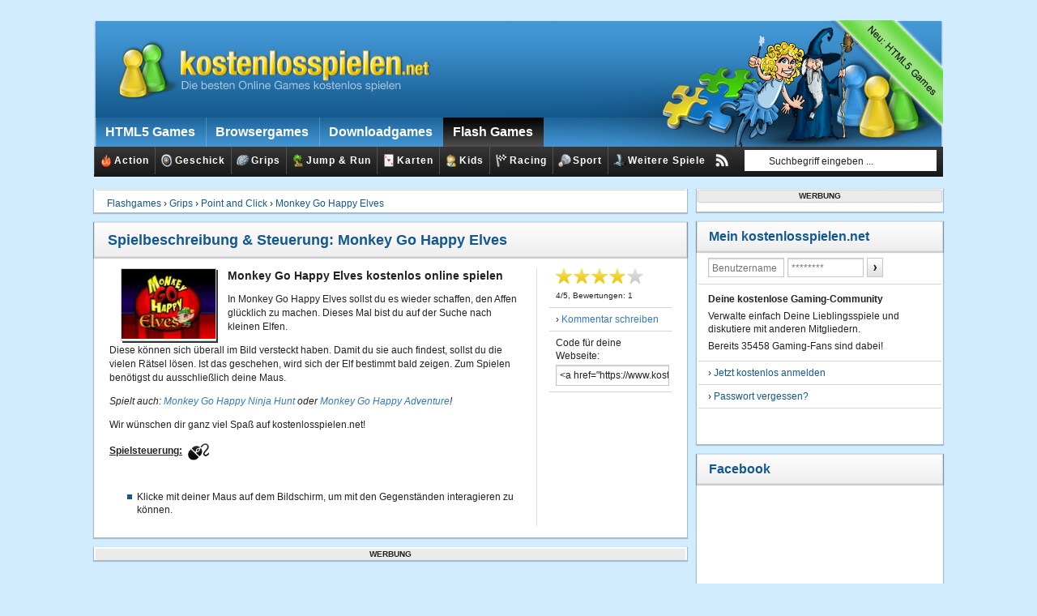

--- FILE ---
content_type: text/css
request_url: https://www.kostenlosspielen.net/css/custom.css
body_size: 5627
content:
body{
	background:#d1ecff !important;
}
ul{
	margin: 0;padding: 0;
}
li{list-style: none;}
.game-box {
    float: left;
    width: 100%;
}

.left-browsergame-main-box .left-browsergame a, .game-box a {
    float: left;
    width: 100%;
    font-size: 12px;
    font-weight: 700;
    line-height: 16px;
    color: #14598e;
    padding: 0;
}

.content-main-box-providerlist-left a {padding:0px !important;}

div#content div#content-main div.content-main-box-728x90 .content-main-box-728x90-info {
    float: left;
    width: 100%;
}
div#content div#content-main div.content-main-box-728x90 .content-main-box-728x90-padding .adsbygoogle {
    float: left;
    width: 100%;
}
.bookmark img {width:20px !important;}
div#content div#content-main div.content-main-box div.content-main-box-flashgame-flv div.content-main-box-flashgame-flv-options{padding: 0}
div#content div#content-main div.content-main-box div.content-main-box-flashgame-flv div.content-main-box-flashgame-flv-container{float: left;width: 100%;overflow: hidden;}
div#content div#content-main div.content-main-box div.content-main-box-flashgame-flv div.content-main-box-flashgame-flv-container div#game {
    width: 100% !important;
}
div#content div#content-main div.content-main-box div.content-main-box-sitemap .sitemap-box, div#content div#content-main div.content-main-box div.content-main-box-sitemap h5, div#content div#content-main div.content-main-box-comment div.content-main-box-comment-list div.content-main-box-comment-list-row, div#content div#content-right div.content-right-box div.content-right-box-list div.content-right-box-list-row {
    float: left;
    width: 100%;
}
div#content div#content-right div.content-right-box div.content-right-box-teaser a.content-right-box-teaser-link, div#content div#content-right div.content-right-box div.content-right-box-teaser, div#content div#content-main div.content-main-box div.content-main-box-providerlist, div#content div#content-main div.content-main-box div.content-main-box-downloadgame, div#content div#content-main div.content-main-box div.content-main-box-flashgame, div#content div#content-main div.content-main-box div.content-main-box-profile, div#content div#content-main div.content-main-box div.content-main-box-provider, div#content div#content-main div.content-main-box div.content-main-box-screenshots, div#content div#content-right div.content-right-box div.content-right-box-rating{background: none; float: left;width: 100%}
.game-box a img, .left-browsergame-main-box .left-browsergame a img {
    position: relative !important;margin: 0 0 4px;border: 1px solid #c5c5c5 !important;width: 100%
}
div#content div#content-right div.content-right-box div.content-right-box-browsergamelist {
   background:none;
    padding: 14px 2px;
    background-color: #fff;
    float: left;
    width: 100%;
    box-shadow: 0 1px 1px 1px rgba(0,0,0, 0.2);
}
div#content div#content-main div.content-main-box div.content-main-box-sitemap .sitemap-box h6 a {
    color: #14598e;
    text-decoration: none;
}

div#content div#content-main div.content-main-box div.content-main-box-sitemap .sitemap-box h6 {
    font-size: 12px;
    line-height: 16px;
    font-weight: 700;
    color: #222;
    margin: 0;
    padding: 0;
}
.content-right-box.new-row ul.new-space li.col-lg-6, .left-browsergame-main-box ul li {
    padding-left: 11px;
    padding-right: 11px;
    border-right: 1px solid #ddd;
}
.content-right-box.new-row ul.new-space li.col-lg-6:last-child, .content-right-box.new-row ul.new-space li.col-lg-6:nth-child(2), .left-browsergame-main-box ul li:last-child{border-right: 0}
.content-right-box.new-row .new-space .normal {
    border-top: 1px solid #ddd;
    float: left;
    width: 100%;
    margin-top: 12px;
    padding-top: 12px;
}
div#content div span.rating-5{float: left;width: 100%}
div#content div#content-right div.content-right-box div.content-right-box-title, div#content div#content-right div.content-right-box h6.content-right-box-title {
    background:none;float: left;width: 100%;
    line-height: 32px;
    font-size: 16px;
    font-weight: 700;
    color: #14598e;
    margin: 0;
    padding: 2px 14px 1px;
    background-image: linear-gradient(#fdfdfd, #eeeeee);
    border: 1px solid #ddd;
    box-shadow: 0 1px 1px 1px rgba(0,0,0, 0.2);
}
div#content div#content-main div.content-main-box div.content-main-box-title, div#content div#content-main div.content-main-box h1.content-main-box-title, div#content div#content-main div.content-main-box h2.content-main-box-title, div#content div#content-main div.content-main-box h3.content-main-box-title, div#content div#content-main div.content-main-box h4.content-main-box-title, div#content div#content-main div.content-main-box h5.content-main-box-title, div#content div#content-main div.content-main-box h6.content-main-box-title {
    background: transparent none;
    line-height: 38px;
    font-size: 18px;
    font-weight: 700;
    color: #14598e;
    margin: 0;
    padding: 2px 16px 1px;
    background-image: linear-gradient(#fdfdfd, #eeeeee);
    border: 1px solid #ddd;
    box-shadow: 0 1px 1px 1px rgba(0,0,0, 0.2);
}
div#content div#content-main div.content-main-box div.content-main-box-browsergamelist, div#content div#content-main div.content-main-box div.content-main-box-downloadgamelist, div#content div#content-main div.content-main-box div.content-main-box-gamelist {
    background:none;
    padding: 14px 2px;
    background-color: #fff;
    box-shadow: 0 1px 1px 1px rgba(0,0,0, 0.2);float: left;width: 100%;
}
div#content div#content-main div.content-main-box div.content-main-box-tabs {
    background: none;
    font-size: 18px;
    font-weight: 700;
    padding: 2px 2px 0;
    background-image: linear-gradient(#fdfdfd, #eeeeee);
    border: 1px solid #ddd;
    box-shadow: 0 1px 1px 1px rgba(0,0,0, 0.2);float: left;width: 100%;
}

div#content div#content-main div.content-main-box, div#content div#content-main div.content-main-box-comment, div#content div#content-right div.content-right-box, div#content div.content-box {
    text-align: left;
    float: left;
    width: 100%;
    margin-bottom: 12px;box-shadow: 0 1px 1px 1px rgba(0,0,0, 0.2);background-color: #fff;
}
.form-group{float: left;width: 100%;}
.content-main-box-form-row-1 {
    background-color: #f1f1f1;
    padding: 5px 0;
}

.form-group label.col-sm-2.col-form-label {
    line-height: 16px;
    font-size: 12px;
    font-weight: 400;
    color: #222;
    margin: 0;
    padding: 6px 10px;
    float: left;
    /* width: 100%; */
}

.form-group input.form-text {
    border: 1px solid #c5c5c5;
    font-size: 12px;
    line-height: 16px;
    color: #222;
    background: #fff url(/images/content-main-box-form-text.gif) no-repeat left top;
    margin: 0;
    padding: 5px 0 5px 5px;
    float: left;
}


.new-form .form-group input.form-button-2 {
    float: right;
    border: 1px solid #175d92;
    background: #175d92 url(/images/content-main-box-form-button-2.gif) repeat-x left top;
    font-size: 14px;
    font-weight: 700;
    line-height: 18px;
    color: #fff;
    cursor: pointer;
    margin: 0 0 0 6px;
    padding: 5px 10px;
}
div#content div#content-main div.content-main-box div.content-main-box-text {
    background: none;
    font-size: 12px;
    line-height: 16px;
/*    padding: 0;
*/    float: left;
    background-color: #fff;width: 100%;
    /*box-shadow: 0 1px 1px 1px rgba(0,0,0, 0.2);*/
}
div#content div#content-main div.content-main-box iframe {
    width: 100%;position: relative !important;
}
div#content div#content-main div.content-main-box .content-main-box-text.readmore-js-section.readmore-js-collapsed {
    padding: 12px 16px;
}
.content-main-box a.readmore-js-toggle {
    position: relative !important;
    float: left;
    width: 100%;
    right: 0px !important;
    bottom: 0 !important;
    text-align: right;
    background-color: #fff;
    padding: 0px 10px;margin-top: 7px;
}
div#content div#content-main div.content-main-box div.content-main-box-end {
    background: none;
    height: 0;
    line-height: 12px;
}
div#content div#content-main div.content-main-box-728x90 {
    background: none;
    height: auto;
    width: 100%;
    margin: 0 0 10px;
    float: left;
    width: 100%;
    background-color: #fff;
    box-shadow: 0 1px 1px 1px rgba(0,0,0, 0.2);
}
div#content div#content-right div.content-right-box div.content-right-box-facebook, div#content div#content-right div.content-right-box div.content-right-box-list, div#content div#content-right div.content-right-box div.content-right-box-navigation{background:none;float: left;width: 100%}
div#content div#content-main div.content-main-box div.content-main-box-browsergamelist table tr td div a.content-main-box-browsergamelist-thumb {
    border: 1px solid #c5c5c5;
    margin: 0 0 4px;
    padding: 0;
    width: 100%;
	min-height: 260px;
}
div#content div#content-main div.content-main-box div.content-main-box-browsergamelist table tr td div a.content-main-box-browsergamelist-thumb img {
    position: relative !important;
    width: 100%;
}
div#content div#content-right div.content-right-box div.content-right-box-teaser div.content-right-box-teaser-text {
    font-size: 12px;
    color: #fff;
    line-height: 16px;
    padding: 10px 12px 0;background: none !important;
}
div#content div#content-right div.content-right-box div.content-right-box-teaser div.content-right-box-teaser-text img {
    width: 100%;
}
div#content div#content-main div.content-main-box div.content-main-box-downloadgamelist table tr td div a.content-main-box-downloadgamelist-thumb {
    border: 1px solid #c5c5c5;
    margin: 0 0 4px;
    padding: 0;
}
div#content div#content-main div.content-main-box div.content-main-box-downloadgamelist table tr td div a.content-main-box-downloadgamelist-thumb img {
    position: relative !important;
    width: 100%;
}
/*.content-main-box-gamelist {
    overflow-x: scroll !important;
}*/
table {
    background-color: transparent;
    width: 100%;
}
div#content div#content-main div.content-main-box-comment .content-main-box-comment-title {
    /* background: transparent url(/images/content-main-box-comment-sprite.png) no-repeat 0 0; */
    line-height: 38px;
    font-size: 18px;
    font-weight: 700;
    color: #14598e;
    margin: 0;
    padding: 2px 16px 1px;
    background-image: linear-gradient(#fdfdfd, #eeeeee);
    border: 1px solid #ddd;
    box-shadow: 0 1px 1px 1px rgba(0,0,0, 0.2);
}
div#content div#content-main div.content-main-box-mini div.content-main-box-mini-title, div#content div#content-main div.content-main-box-mini h1.content-main-box-mini-title, div#content div#content-main div.content-main-box-mini h2.content-main-box-mini-title, div#content div#content-main div.content-main-box-mini h3.content-main-box-mini-title, div#content div#content-main div.content-main-box-mini h4.content-main-box-mini-title, div#content div#content-main div.content-main-box-mini h5.content-main-box-mini-title, div#content div#content-main div.content-main-box-mini h6.content-main-box-mini-title{background: none;
background-image: linear-gradient(#fdfdfd, #eeeeee);
    border: 1px solid #ddd;box-shadow: 0 1px 1px 1px rgba(0,0,0, 0.2);}
div#content div#content-main div.content-main-box-mini div.content-main-box-mini-gamelist {
    background: none;
    padding: 0 2px;
    background-color: #fff;
    box-shadow: 0 1px 1px 1px rgba(0,0,0, 0.2);float: left;width: 100%;
}
div#content div#content-main div.content-main-box div.content-box-game-comment-form, div#content div#content-main div.content-main-box div.content-box-game-comment-list, div#content div#content-main div.content-main-box div.content-main-box-commentlist, div#content div#content-main div.content-main-box div.content-main-box-flashgame-flv, div#content div#content-main div.content-main-box div.content-main-box-friendlist, div#content div#content-main div.content-main-box div.content-main-box-messagelist, div#content div#content-right div.content-right-box div.content-right-box-user{float: left;width: 100%; background: none}
div#content div#content-main div.content-main-box-mini div.content-main-box-mini-end {
    background: none;
    height: 12px;
    line-height: 12px;
}
.new-browsergames-page ul.content-main-box-flashgame-actions {
    list-style-type: none;
    margin: 0;
    padding: 0;
    float: left;
    width: 100%;
}

.new-browsergames-page ul.content-main-box-flashgame-actions li {
    border-bottom: 1px solid #d6d6d6;
    color: #222;
    line-height: 28px;
    font-size: 12px;
    margin: 0;
    padding: 0 8px;
}
div#content div#content-right div.content-right-box form.content-right-box-login, div#content div#content-main div.content-main-box-comment div.content-main-box-comment-end{background: none;float: left;width: 100%}
div#content div#content-footer {margin-top: 15px;
    background: none;
    clear: both;
    height: auto;
    margin-top: 20px;
    background-image: linear-gradient(#fdfdfd, #eeeeee);
    border: 1px solid #ddd;
    box-shadow: 0 1px 1px 1px rgba(0,0,0, 0.2);
    float: left;
    width: 100%;
}
.left-browsergame-main-box .left-browsergame {
    float: left;
    width: 100%;
    padding: 0px 0 0;
    padding-bottom: 10px;
}
.left-browsergame-main-box .content-main-box-gamelist .new-20 {
    width: 19.5%;
}
#content #content-main .left-browsergame-main-box .content-main-box-browsergamelist {
    padding: 15px 0 15px 0!important;
}
.left-browsergame-main-box .left-browsergame img {
    position: relative !important;
}
div#content div span.rating-1, div#content div span.rating-1-half{float: left;width: 100%}
.border {
    background: transparent url(/images/line.gif) repeat-x left 12px;
    height: 25px;
    float: left;
    width: 100%;
}
div#content div span.rating-2, div#content div span.rating-2-half{float: left;width: 100%; margin-top: 5px; margin-bottom:10px;}
div#content div span.rating-3, div#content div span.rating-3-half{float: left;width: 100%; margin-top: 5px; margin-bottom:10px;}
div#content div span.rating-4, div#content div span.rating-4-half{float: left;width: 100%; margin-top: 5px; margin-bottom:10px;}
div#content div span.rating-5, div#content div span.rating-5-half{float: left;width: 100%; margin-top: 5px; margin-bottom:10px;}
div#content div span.rating-0{float: left;width: 100%; margin-top: 5px; margin-bottom:10px;}

.content-right-box-facebook iframe {
    width: 100% !important;
    
}
.new-browsergames-page {
    float: left;
    width: 100%;
}
.new-browsergames-page h2{
    font-size: 14px;
    line-height: 18px;
    font-weight: 700;
    color: #222;
    margin: 0;
    padding: 0 14px 12px;
}
.new-browsergames-page .content-main-box-downloadgame-left, .new-browsergames-page .content-main-box-providerlist-left, .new-browsergames-page .content-main-box-provider-left {
    float: left;
    width: 100%;
	min-width: 180px;
}

.new-browsergames-page .content-main-box-downloadgame-left a.content-main-box-downloadgame-thumb, .new-browsergames-page .content-main-box-providerlist-left a.content-main-box-providerlist-thumb, .new-browsergames-page .content-main-box-provider-left a.content-main-box-provider-thumb {
    width: 100%;
    float: left;
    height: 120px;
    border: 1px solid #c5c5c5;
    display: block;
    margin: 0;position: relative;
}


.new-browsergames-page .content-main-box-downloadgame-left a.content-main-box-downloadgame-button, .new-browsergames-page .content-main-box-providerlist-left a.content-main-box-providerlist-button, .new-browsergames-page .content-main-box-provider-left a.content-main-box-provider-button {
    background: #58b436 url(/images/content-main-box-provider-button-2.gif) repeat-x left top;
    color: #fff;
    border: 1px solid #58b436;
    text-align: center;
    font-weight: 700;
    font-size: 14px;
    line-height: 28px;
    display: block;
    text-decoration: none;
    margin: 8px 0 0;
    padding: 0 10px;
    float: left;
    width: 100%;
}

.new-browsergames-page h4 {
    font-size: 16px;
    font-weight: 700;
    line-height: 20px;
    color: #14598e;
    margin: 0 0px;
    padding: 0 0 2px;
}
.new-browsergames-page .bullet ul {
    list-style-type: none;
    margin: 0;
    padding: 12px 12px 12px 22px;
    float: left;
    width: 100%;
}

.new-browsergames-page .bullet ul li {
    font-size: 12px;
    line-height: 16px;
    color: #222;
    background: url(/images/content-main-box-text-list.gif) no-repeat left 5px;
    padding: 0 0 0 12px;
}
.new-browsergames-page p {
    font-size: 12px;
   
    color: #222;
    margin: 0;
    padding: 0 0px 12px 0;
    /*float: left;*/
    width: 100%;
}

.new-browsergames-page .content-main-box-providerlist-row-infobox, .new-browsergames-page .content-main-box-provider-row-infobox {
    border: 1px solid #c5c5c5;
    margin: 0 12px 0 -10px;
    float: left;
    width: 100%;
    background-color: #fff;
	
}

.new-browsergames-page .content-main-box-providerlist-row-infobox h6.content-main-box-providerlist-row-infobox-title, .new-browsergames-page .content-main-box-provider-row-infobox h6.content-main-box-provider-row-infobox-title {
    background: none;
    border-bottom: 1px solid #c5c5c5;
    font-size: 14px;
    line-height: 28px;
    color: #14598e;
    margin: 0;
    padding: 0 8px;
    background-image: linear-gradient(#fdfdfd, #eeeeee);
    float: left;
    width: 100%;
    font-weight: 700;
}

.new-browsergames-page .content-main-box-providerlist-row-infobox .content-main-box-providerlist-row-infobox-content, .new-browsergames-page .content-main-box-provider-row-infobox .content-main-box-provider-row-infobox-content {
    font-size: 12px;
    color: #222;
    line-height: 16px;
    padding: 0 0px;
    float: left;
    width: 100%;
}
.new-browsergames-page .content-main-box-providerlist-left img {
    width: 100%;
    object-fit: cover;
    object-position: center;
    height: 100%;
}
.new-browsergames-page .content-main-box-providerlist-row-infobox .content-main-box-providerlist-row-infobox-content .content-main-box-providerlist-row-infobox-check, .new-browsergames-page .content-main-box-provider-row-infobox .content-main-box-provider-row-infobox-check, .new-browsergames-page .content-main-box-provider-row-infobox-content .content-main-box-provider-row-infobox-fact {
    background: transparent url(/images/content-main-box-infobox-check.gif) no-repeat left 11px;
    padding: 6px 7px 6px 14px;
    float: left;
    width: 100%;
    margin-left: 5px;
}

.new-browsergames-page .content-main-box-providerlist-row-infobox .content-main-box-providerlist-row-infobox-content .content-main-box-providerlist-row-infobox-line, .new-browsergames-page .content-main-box-provider-row-infobox .content-main-box-provider-row-infobox-line, .new-browsergames-page .content-main-box-provider-row-infobox .content-main-box-provider-row-infobox-line {
    background: #d6d6d6;
    font-size: 1px;
    line-height: 1px;
    height: 1px;
    margin: 0;
    float: left;
    width: 100%;
}
.new-browsergames-page a.content-main-box-provider-button-2 {
    background: #58b436 url(/images/content-main-box-provider-button-2.gif) repeat-x left top;
    text-align: center;
    font-weight: 700;
    font-size: 18px;
    color: #fff;
    line-height: 36px;
    border: 1px solid #58b436;
    display: block;
    text-decoration: none;
    margin: 12px 12px 20px 0;
    padding: 0 10px;
    float: left;
    width: 100%;
}
div#content div#content-main div.content-main-box div.content-main-box-providerlist div.content-main-box-providerlist-row {
    border-bottom: 1px solid #d6d6d6;
    padding: 14px 0;
    float: left;
    width: 100%;
}
.new-browsergames-page ul.content-main-box-downloadgame-actions {
    float: left;
    width: 100%;
    list-style-type: none;
    margin: 0 0 0 10px;
    padding: 0 12px;
}

.new-browsergames-page ul.content-main-box-downloadgame-actions li {
    border-bottom: 1px solid #d6d6d6;
    color: #222;
    line-height: 28px;
    font-size: 12px;
    margin: 0;
    padding: 00px;
}
div#content div#content-main div.content-main-box-mini div.content-main-box-mini-gamelist div.content-main-box-mini-gamelist-row{float: left;width: 100%}
.new-browsergames-page ul.content-main-box-downloadgame-actions li a {
    color: #14598e;
    text-decoration: none;
    font-size: 12px;
    text-align: right;
}
.border-right{border-right:1px solid #ddd;}
.new-browsergames-page .border-left, .border-left {
    border-left: 1px solid #ddd;
	margin-left: 25px;
	margin-right: -25px;
	padding-right: 35px;
}
.screensort-box .content-main-box-screenshots-big {
    border: 1px solid #c5c5c5;
    margin: 0 0px !important;
    float: left;
    width: 100%;
}
.screensort-box .content-main-box-screenshots-big img, .screensort-box .content-main-box-screenshots-thumblist div a img {
    width: 100%;
}
.screensort-box .content-main-box-screenshots-thumblist div {
    float: left;
    width: 44%;
    margin: 0 11px 11px 0;
}
div#content div#content-main div.content-main-box div.content-main-box-gamelist table tr td div a.content-main-box-gamelist-thumb{position: relative;}
div.layer{z-index: 99}
div#content div#content-main div.content-main-box div.content-main-box-sitemap, .content-main-box-screenshots, .screensort-box .content-main-box-screenshots-thumblist, .screensort-box, .screensort-box .content-main-box-screenshots-thumblist div a, div#content div#content-main div.content-main-box form.content-main-box-form{float: left;width: 100%;background: none}
form.content-main-box-thumbgenerator div.content-main-box-thumbgenerator-main {
    width: 65%;
    float: left;
}
form.content-main-box-thumbgenerator div.content-main-box-thumbgenerator-settings {
    background: #d6d6d6;
    width: 35%;
    float: left;
}
form.content-main-box-thumbgenerator div.content-main-box-thumbgenerator-main div.content-main-box-thumnbgenerator-main-preview img#thumbgenerator-preview {
    width: 100%;
    box-shadow: 0 2px 2px 2px rgba(0,0,0, 0.2);
}
form.content-main-box-thumbgenerator div.content-main-box-thumbgenerator-main div.content-main-box-thumnbgenerator-main-preview {
    background: none;
    height: 545px;
    background-image: linear-gradient(#535353, #969696);
    float: left;
    width: 100%;
}
form.content-main-box-thumbgenerator div.content-main-box-thumbgenerator-settings div.content-main-box-thumbgenerator-settings-box, form.content-main-box-thumbgenerator div.content-main-box-thumbgenerator-settings div.content-main-box-thumbgenerator-settings-box div.content-main-box-thumbgenerator-settings-content{float: left;width: 100%}
form.content-main-box-thumbgenerator div.content-main-box-thumbgenerator-main div.content-main-box-thumnbgenerator-main-preview a#thumbgenerator-refresh, form.content-main-box-thumbgenerator div.content-main-box-thumbgenerator-main div.content-main-box-thumnbgenerator-main-preview a#thumbgenerator-refresh:hover{background-image: linear-gradient(#bbbbbb, #9b9b9b);box-shadow: 0 1px 1px 1px rgba(0,0,0, 0.2);width: auto;padding: 0 15px}
form.content-main-box-thumbgenerator div.content-main-box-thumbgenerator-main div.content-main-box-thumnbgenerator-main-preview a#thumbgenerator-save, form.content-main-box-thumbgenerator div.content-main-box-thumbgenerator-main div.content-main-box-thumnbgenerator-main-preview a#thumbgenerator-save:hover{background-image: linear-gradient(#7eec59, #66c545);box-shadow: 0 1px 1px 1px rgba(0,0,0, 0.2);width: auto;padding: 0 15px}

@media screen and (max-width:1080px){
	.content-main-box-comment {
	    width: 33.33% !important;
	}
	div#content div#content-right div.content-right-box div.content-right-box-teaser div p {
	    margin: 0;
	    padding: 0;
	}
	div#content div#content-main div.content-main-box-mini {
	    float: left;
	    width: 31.33%;
	    margin: 0 10px 0 0;
	}
	div#content div#content-right div.content-right-box div.content-right-box-teaser{background: none;background-color: #145b8f}
	div#content div#content-right div.content-right-box div.content-right-box-end, div#content div#content-right div.content-right-box div.content-right-box-rating, div#content div#content-main div.content-main-box-comment div.content-main-box-comment-list, div#content div#content-main div.content-main-box div.content-main-box-commentlist{background: none;}
	div#header div#header-navigation {
	    height: auto;
	    padding: 0 2px;
	    background-image: linear-gradient(#3a3a3a, #191919);float: left;width: 100%;
	}
	div#header div#header-navigation ul{height: auto;}
	div#header div#header-subnavigation {
	    height: auto;
	    padding: 0 0 2px;
	    background-image: linear-gradient(#3a3a3a, #191919);
	    margin-bottom: 20px;
	    float: left;
	    width: 100%;
	}
	div#header div#header-subnavigation form#header-search div#header-search-q input{background-color: #fff}
	div#container{width: 95%;}
	div#header{text-align: left;width: 100%;height: auto;margin: 0;background-size: cover;}
	div#content{width: 100%}
	div#content div#content-main {width: 74%;float: left;}
	div#content div#content-right {width: 24%;float: right;}
	div#content div#content-main div.content-main-box div.content-main-box-text {background:none;font-size: 12px;line-height: 16px;padding: 12px 16px 0;background-color: #fff;}
	div#content div#content-main div.content-main-box div.content-main-box-title, div#content div#content-main div.content-main-box h1.content-main-box-title, div#content div#content-main div.content-main-box h2.content-main-box-title, div#content div#content-main div.content-main-box h3.content-main-box-title, div#content div#content-main div.content-main-box h4.content-main-box-title, div#content div#content-main div.content-main-box h5.content-main-box-title, div#content div#content-main div.content-main-box h6.content-main-box-title {
	    background: transparent none;
	    line-height: 38px;
	    font-size: 18px;
	    font-weight: 700;
	    color: #14598e;
	    margin: 0;
	    padding: 2px 16px 0px;
	    background-color: #f5f5f5;
	    border: 1px solid #ddd;
	}

}
@media screen and (max-width:375px){
div#content div#content-main div.content-main-box div.content-main-box-flashgame-flv div.content-main-box-flashgame-flv-options a.content-main-box-flashgame-flv-options-randomgame, div#content div#content-main div.content-main-box div.content-main-box-flashgame-flv div.content-main-box-flashgame-flv-options a.content-main-box-flashgame-flv-options-randomgame:hover {
     display: none;
    }
div#content div#content-main div.content-main-box div.content-main-box-flashgame-flv div.content-main-box-flashgame-flv-options div.content-main-box-flashgame-flv-options-zoom{
	display: none;
	}
}
.user-profile-box .content-main-box-profile-left {
    float: left;
    width: 100%;
}

.user-profile-box .content-main-box-profile-left a.content-main-box-profile-thumb {
    border: 1px solid #c5c5c5;
    display: block;
    margin: 0 22px 0 10px;
    padding: 0;
    height: 120px;
    display: inline-block;
    width: 120px;
}

.user-profile-box .content-main-box-profile-left ul {
    list-style-type: none;
    margin: 20px 0 0;
    padding: 0;
    float: left;
    width: 100%;
}

.user-profile-box .content-main-box-profile-left ul li {
    border-top: 1px solid #d6d6d6;
    color: #222;
    line-height: 28px;
    font-size: 12px;
    margin: 0;
    padding: 0 8px;
}

.user-profile-box .content-main-box-profile-left ul li a {
    color: #14598e;
    text-decoration: none;
}
.user-profile-box #profile-wall-content {
    float: left;
    width: 100%;
}

.user-profile-box #profile-wall-content h6 {
    font-size: 14px;
    line-height: 18px;
    color: #222;
    margin: 0;
    padding: 0 6px 6px;
}

.user-profile-box #profile-wall-content h6 .content-main-box-profile-text-add {
    float: right;
    font-size: 12px;
    color: #222;
    font-weight: 400;
}

.user-profile-box #profile-wall-content .content-main-box-profile-text-row {
    font-size: 12px;
    line-height: 16px;
    color: #222;
    border-top: 1px solid #d6d6d6;
    padding: 12px 6px;
    float: left;
    width: 100%;
}

.user-profile-box #profile-wall-content .content-main-box-profile-text-row .content-main-box-profile-text-feed-thumb {
    padding: 0 12px 0 0;
    float: left;
    width: 100%;
}

.user-profile-box #profile-wall-content .content-main-box-profile-text-row .content-main-box-profile-text-feed-thumb a {
    border: 1px solid #c5c5c5;
    display: block;
    margin: 0;
    padding: 0 0 57px;
}

.user-profile-box #profile-wall-content .content-main-box-profile-text-row td.content-main-box-profile-text-feed-cut {
    width: 1px;
    background: #d6d6d6;
}

.user-profile-box #profile-wall-content .content-main-box-profile-text-row .content-main-box-profile-text-feed-text {
    font-size: 12px;
    line-height: 16px;
    color: #222;
    padding: 0 12px;
}

.user-profile-box #profile-wall-content .content-main-box-profile-text-row .content-main-box-profile-text-feed-text h6 {
    font-size: 14px;
    line-height: 18px;
    font-weight: 700;
    color: #222;
    margin: 0;
    padding: 0 0 10px;
}

.user-profile-box #profile-wall-content .content-main-box-profile-text-row .content-main-box-profile-text-feed-text p {
    color: #222;
    font-size: 12px;
    line-height: 16px;
    margin: 0;
    padding: 0 0 10px;
}

.user-profile-box #profile-wall-content .content-main-box-profile-text-row .content-main-box-profile-text-feed-text small {
    display: block;
    font-size: 10px;
    line-height: 14px;
    color: #888;
    margin: 0;
    padding: 0;
}

.user-profile-box #profile-wall-content .content-main-box-profile-text-row .content-main-box-profile-text-feed-text small a {
    color: #888;
    text-decoration: underline;
}


@media screen and (max-width:980px){
form.content-main-box-thumbgenerator div.content-main-box-thumbgenerator-main div.content-main-box-thumnbgenerator-main-preview a#thumbgenerator-refresh, form.content-main-box-thumbgenerator div.content-main-box-thumbgenerator-main div.content-main-box-thumnbgenerator-main-preview a#thumbgenerator-refresh:hover{width: 100%}
form.content-main-box-thumbgenerator div.content-main-box-thumbgenerator-main div.content-main-box-thumnbgenerator-main-preview a#thumbgenerator-save, form.content-main-box-thumbgenerator div.content-main-box-thumbgenerator-main div.content-main-box-thumnbgenerator-main-preview a#thumbgenerator-save:hover{width: 100%;margin: 15px 0}
form.content-main-box-thumbgenerator div.content-main-box-thumbgenerator-main div.content-main-box-thumnbgenerator-main-preview{height: auto;}
}

@media screen and (max-width:880px){
    div#content div#content-main div.content-main-box div.content-main-box-tabs ul li a{font-size: 14px; padding: 0 10px}
	div#header {
	    background-image: url(/images/header-sprite-mobile.png);
	}
	div#content div#content-main{width: 100%}
	div#content div#content-right{width: 100%; margin-top: 15px;}
	div#content div#content-main div.content-main-box div.content-main-box-browsergamelist, div#content div#content-main div.content-main-box div.content-main-box-downloadgamelist, div#content div#content-main div.content-main-box div.content-main-box-gamelist{float: left;width: 100%}
}

@media screen and (max-width:768px){
    .screensort-box .content-main-box-screenshots-thumblist div {float: left;width: 25%;margin: 0;display: flex;padding: 10px;}
    .new-browsergames-page .content-main-box-providerlist-row-infobox{margin-top: 20px;}
    div#content div#content-main div.content-main-box div.content-main-box-flashgame-flv div.content-main-box-flashgame-flv-share div.content-main-box-flashgame-flv-website {
    float: left;
    height: 20px;
    margin-top: 10px;
}
}


@media screen and (max-width:580px){
    .left-browsergame-main-box .content-main-box-gamelist .new-20 {
    width: 33.33%;
}
    form.content-main-box-thumbgenerator div.content-main-box-thumbgenerator-settings, .new-browsergames-page .mobile-full {
    width: 100%; }
    div#content div#content-main div.content-main-box div.content-main-box-tabs ul li a{font-size: 12px;padding: 0 5px}
    div#header a#header-logo{width: 100%}
    .content-main-box-comment {width: 100% !important;}
    div#content div#content-main div.content-main-box-mini {float: left;width: 48%;margin: 0 10px 0 0;}
    div#content div#content-footer div#content-footer-links, div#content div#content-footer div#content-footer-copyright{width: 100%; text-align: center;}
    form.content-main-box-thumbgenerator div.content-main-box-thumbgenerator-main,
    form.content-main-box-thumbgenerator div.content-main-box-thumbgenerator-main img#thumbgenerator-preview {
        width: 100%;float: left;
    }
    form.content-main-box-thumbgenerator div.content-main-box-thumbgenerator-main div.content-main-box-thumnbgenerator-main-preview {
        background: none;
        height: auto;
        background-color: #535152;
        float: left;
        width: 100%;
    }
    form.content-main-box-thumbgenerator div.content-main-box-thumbgenerator-main div.content-main-box-thumnbgenerator-main-preview a#thumbgenerator-refresh {
        background-image: linear-gradient(#bcbcbc, #9c9c9c);
        box-shadow: 0 1px 1px 1px rgba(0,0,0, 0.2);
        width: 100%;
        /* float: left; */
    }

    form.content-main-box-thumbgenerator div.content-main-box-thumbgenerator-main div.content-main-box-thumnbgenerator-main-preview a#thumbgenerator-save, form.content-main-box-thumbgenerator div.content-main-box-thumbgenerator-main div.content-main-box-thumnbgenerator-main-preview a#thumbgenerator-save:hover {
        background-image: linear-gradient(#7de957, #64c343);
        width: 100% !important;
        box-shadow: 0 1px 1px 1px rgba(0,0,0, 0.2);
        margin-top: 10px;
        margin-bottom: 10px;
    }
    .new-form .form-group label.col-sm-2.col-form-label, .new-form .form-group .col-sm-10, .new-form .form-group .col-sm-10 input.form-text, .new-form .form-group  select.form-select, .new-form .form-group textarea.form-text{width: 100%}
}

@media screen and (max-width:480px){
    div#content div#content-main div.content-main-box div.content-main-box-tabs ul li a{font-size: 11px;}
    .left-browsergame-main-box.tab-box .content-main-box-gamelist .new-20{width: 50%;min-height: 145px;}
    .left-browsergame-main-box.tab-box .content-main-box-gamelist .border{display: none;}
    .left-browsergame-main-box.tab-box .content-main-box-gamelist .new-20:last-child{border-right: 1px solid #ddd}
    .new-browsergames-page li.col-lg-3.col-md-3.col-sm-3.col-xs-3 {
        width: 100%;
    }
	
	.new-browsergames-page .content-main-box-downloadgame-left a.content-main-box-downloadgame-thumb,
	.new-browsergames-page .content-main-box-providerlist-left a.content-main-box-providerlist-thumb,
	.new-browsergames-page .content-main-box-provider-left a.content-main-box-provider-thumb {

		width: 180px;
}
    .new-browsergames-page li.col-lg-6.col-md-6.col-sm-6.col-xs-9.border-left {
        width: 100%;
        border: 0;
        margin-top: 15px;
    }
    div#content div#content-main div.content-main-box iframe{height: 300px;}

    div#npm_6665991 {
        display: none;
    }
    .right-sky {
        position: absolute;
        margin-left: 100%;
        display: none;
    }
}



/*MENU*/
div#header div#header-subnavigation ul li a, div#header div#header-subnavigation ul li a:hover{padding: 0 7px 0 5px}
div#header div#header-subnavigation form#header-search div#header-search-q{background-color: #fff;}
div#header div#header-subnavigation ul li.over ul li a:hover{background-color: #616161}
div#header div#header-subnavigation {height: 37px;padding: 0 0px 0 0px;background-image: linear-gradient(#373737, #171717);}
div#header div#header-subnavigation ul li.over ul{width: 170px;background-color: #5b5b5b}
#header-subnavigation,#header-subnavigation ul,#header-subnavigation ul li,#header-subnavigation ul li a,#header-subnavigation #head-mobile{border:0;list-style:none;line-height:1;display:block;position:relative;-webkit-box-sizing:border-box;-moz-box-sizing:border-box;box-sizing:border-box}
#header-subnavigation:after,#header-subnavigation > ul:after{content:".";display:block;clear:both;visibility:hidden;line-height:0;height:0}
#header-subnavigation #head-mobile{display:none}
#header-subnavigation{font-family:sans-serif;background:#333}
#header-subnavigation > ul > li{float:left}
#header-subnavigation > ul > li > a{padding:17px;font-size:12px;letter-spacing:1px;text-decoration:none;color:#ddd;font-weight:700;}
#header-subnavigation > ul > li:hover > a,#header-subnavigation ul li.active a{color:#fff}
#header-subnavigation > ul > li:hover,#header-subnavigation ul li.active:hover,#header-subnavigation ul li.active,#header-subnavigation ul li.has-sub.active:hover{background:#616161!important;-webkit-transition:background .3s ease;-ms-transition:background .3s ease;transition:background .3s ease;}
#header-subnavigation > ul > li.has-sub > a{padding-right:30px}
/*#header-subnavigation > ul > li.has-sub > a:after{position:absolute;top:22px;right:11px;width:8px;height:2px;display:block;background:#ddd;content:''}
#header-subnavigation > ul > li.has-sub > a:before{position:absolute;top:19px;right:14px;display:block;width:2px;height:8px;background:#ddd;content:'';-webkit-transition:all .25s ease;-ms-transition:all .25s ease;transition:all .25s ease}
#header-subnavigation > ul > li.has-sub:hover > a:before{top:23px;height:0}

*/#header-subnavigation ul ul{position:absolute;left:-9999px}
div#content div#content-right div.content-right-box div.content-right-box-teaser div p {
    margin: 0 0 10px 0;
    padding: 0;
}
div#content div#content-right div.content-right-box div.content-right-box-teaser {
    background-color: #145b8f;
}
#header-subnavigation ul ul li{height:0;-webkit-transition:all .25s ease;-ms-transition:all .25s ease;transition:all .25s ease}
#header-subnavigation ul ul li:hover{}
#header-subnavigation li:hover > ul{left:auto}
#header-subnavigation li:hover > ul > li{height:35px}
#header-subnavigation ul ul ul{margin-left:100%;top:0}
#header-subnavigation ul ul li a{border-bottom:1px solid rgba(150,150,150,0.15);padding:11px 15px;width:170px;font-size:12px;text-decoration:none;color:#ddd;font-weight:400;}
#header-subnavigation ul ul li:last-child > a,#header-subnavigation ul ul li.last-item > a{border-bottom:0}
#header-subnavigation ul ul li:hover > a,#header-subnavigation ul ul li a:hover{color:#fff}
#header-subnavigation ul ul li.has-sub > a:after{position:absolute;top:16px;right:11px;width:8px;height:2px;display:block;background:#ddd;content:''}
#header-subnavigation ul ul li.has-sub > a:before{position:absolute;top:13px;right:14px;display:block;width:2px;height:8px;background:#ddd;content:'';-webkit-transition:all .25s ease;-ms-transition:all .25s ease;transition:all .25s ease}
#header-subnavigation ul ul > li.has-sub:hover > a:before{top:17px;height:0}
#header-subnavigation ul ul li.has-sub:hover,#header-subnavigation ul li.has-sub ul li.has-sub ul li:hover{background:#363636;}
#header-subnavigation ul ul ul li.active a{border-left:1px solid #333}
#header-subnavigation > ul > li.has-sub > ul > li.active > a,#header-subnavigation > ul ul > li.has-sub > ul > li.active> a{border-top:1px solid #333}

@media screen and (max-width:1000px){
  
    div#header div#header-subnavigation ul li ul {display: none !important;}
    div#header div#header-subnavigation ul li.over ul li{border-bottom: 0;}
    div#header div#header-subnavigation ul li.over ul{width: 100%}

    div#header div#header-subnavigation ul li.over ul{display: none !important;}


div#header div#header-subnavigation ul li.over ul li a, div#header div#header-subnavigation ul li.over ul li a:hover{padding: 9px 7px}
div#header div#header-subnavigation ul li a, div#header div#header-subnavigation ul li a:hover {
    padding: 6px 7px;
    background: none !important;
}
    div#header div#header-subnavigation ul{width: 100%;height: 330px;z-index: 9;background-image: linear-gradient(#373737, #171717);overflow-y: scroll;}

div#header div#header-subnavigation ul li.header-subnavigation-rss{display: none;}
nav{width:100%;}
div#header div#header-subnavigation ul li ul.open {display: block !important;position: relative;    overflow-y: hidden;
    height: auto;}
#header-subnavigation{width:100%}
#header-subnavigation ul{width:100%;display:none;}
#header-subnavigation ul li{width:100%;border-top:1px solid #444;height: auto !important;}
#header-subnavigation ul li:hover{background:#363636;}
#header-subnavigation ul ul li,#header-subnavigation li:hover > ul > li{height:auto}
#header-subnavigation ul li a,#header-subnavigation ul ul li a{width:100%;border-bottom:0}
#header-subnavigation > ul > li{float:none}
#header-subnavigation ul ul li a{padding-left:25px}
#header-subnavigation ul ul li{background:#333!important;}
#header-subnavigation ul ul li:hover{background:#363636!important}
#header-subnavigation ul ul ul li a{padding-left:35px !important}
#header-subnavigation ul ul li a{color:#ddd;background:none}
#header-subnavigation ul ul li:hover > a,#header-subnavigation ul ul li.active > a{color:#fff}
#header-subnavigation ul ul,#header-subnavigation ul ul ul{position:relative;left:0;width:100%;margin:0;text-align:left}
#header-subnavigation > ul > li.has-sub > a:after,#header-subnavigation > ul > li.has-sub > a:before,#header-subnavigation ul ul > li.has-sub > a:after,#header-subnavigation ul ul > li.has-sub > a:before{display:none}
#header-subnavigation #head-mobile{display:block;padding:18px;color:#ddd;font-size:12px;font-weight:700}
.button{width: 55px;height: 55px;position: absolute;left: 0;top: -10px;cursor: pointer;z-index: 20;/* background-color: #133d8a; */border-radius: 0px;} 
div#header div#header-subnavigation form#header-search{position: absolute;right: 10px;top: 0}
.button:before{-webkit-transition:all .3s ease;-ms-transition:all .3s ease;transition: all .3s ease;position: absolute;top: 50%;left: 50%;display: block;height: 19px;width: 30px;content: '';background-image: url(../images/menu.png);background-repeat: no-repeat;margin: -9px 0 0 -15px;}
.button.menu-opened:before {top: 33px; width: 30px; background-image: url(../images/menu-close.png); background-repeat: no-repeat; height: 19px; margin: -15px 0 0 -10px;}
#header-subnavigation .submenu-button{position:absolute;z-index:99;right:0;top:0;display:block;border-left:1px solid #444;height:46px;width:46px;cursor:pointer}
#header-subnavigation .submenu-button.submenu-opened{background:#262626}
#header-subnavigation ul ul .submenu-button{height:34px;width:34px}
#header-subnavigation .submenu-button:after{position:absolute;top:22px;right:19px;width:8px;height:2px;display:block;background:#ddd;content:''}
#header-subnavigation ul ul .submenu-button:after{top:15px;right:13px}
#header-subnavigation .submenu-button.submenu-opened:after{background:#fff}
#header-subnavigation .submenu-button:before{position:absolute;top:19px;right:22px;display:block;width:2px;height:8px;background:#ddd;content:''}
#header-subnavigation ul ul .submenu-button:before{top:12px;right:16px}
#header-subnavigation .submenu-button.submenu-opened:before{display:none}
#header-subnavigation ul ul ul li.active a{border-left:none}
#header-subnavigation > ul > li.has-sub > ul > li.active > a,#header-subnavigation > ul ul > li.has-sub > ul > li.active > a{border-top:none}
}

@media screen and (max-width:767px){
#lastplay {display: none;}

}

div#content div#content-main div.content-main-box div.content-main-box-text p, div#content div.content-box div.content-box-text p {

    padding: 0 0 3px !important;
}

div#header div#header-subnavigation form#header-search {
    width: 245px !important;
 
}

div#content div#content-main div.content-main-box-community div.content-main-box-community-text {
height: 206px !important;
}
/*
 div#content div#content-main div.content-main-box div.new-browsergames-page img {
    width: 5%;
    position: relative !important; */
}
.content-main-box-flashgame-flv {
    background: #222 !important;
    position: relative !important;
    z-index: 900 !important;
    padding: 14px 0 !important;
}

div#content div#content-right div.content-right-box div.content-right-box-teaser div.content-right-box-teaser-text.default {
    background: transparent url(/images/content-right-teaser-sprite.jpg) no-repeat 0 0 !important;
        min-height: 80px;

}

div#content div#content-right div.content-right-box div.content-right-box-teaser a.content-right-box-teaser-link {
    background: transparent url(/images/content-right-box-sprite.png) repeat-y -912px 0 !important;
    font-size: 16px !important;
    font-weight: 700 !important;
    text-decoration: none !important;
    line-height: 20px !important;
    display: block !important;
    color: #fff !important;
    padding: 8px 12px !important;
}
div#content div#content-right div.content-right-box div.content-right-box-teaser div.content-right-box-teaser-text.puzzle{
    background: transparent url(/images/content-right-teaser-sprite.jpg) no-repeat -300px 0 !important;
        min-height: 80px;

}
div#content div#content-right div.content-right-box div.content-right-box-teaser div p {
    margin: 0 !important;
    padding: 0 100px 10px 0 !important;
}

--- FILE ---
content_type: text/javascript
request_url: https://www.kostenlosspielen.net/js/lastplayed.js
body_size: 1140
content:
function storage_support() {
	var storage_support = false;
	try {
	    storage_support = ('localStorage' in window && window['localStorage'] !== null);
	  } catch (e) {
	    return;  
	  }
	
	if (!JSON || !storage_support) { return false; }
	
	
	var items;
	try {
		items = JSON.parse(localStorage["lastplayed"]);
	} catch (e) {
		items = [];
		localStorage["lastplayed"] = JSON.stringify(items);
	}
	
	return true
}



function addLastplayed(id,title,slug,url) {
	if (!storage_support()) {
		return;
	}
	
	var items = JSON.parse(localStorage["lastplayed"]);
	
	for (var i = 0; i < items.length; i++) {
		var game = items[i];
		if (game.id == id) {
			items.splice(items.indexOf(game),1);
		}
	}
	
	items.push({id: id, slug: slug, title:title, url: url });
	
	items = items.splice(items.length-10,10);
	
	localStorage["lastplayed"] = JSON.stringify(items);
	
}


var rowcount = 0;
function generateColumns() {

	if (!storage_support()) {
		$('.lastplayed-games').parent('.content-main-box').remove();
		return;
	}
	
	var items = JSON.parse(localStorage["lastplayed"]);
	
	var html = '<table cellpadding="0" cellspacing="0" border="0" id="lastplayedTable"><tbody>';
	
	var htmlsnip = '<td width="%tdwidth%">'
		+ '<div style="%divstyle%">'
		+ '<a target="_blank" style="background: transparent;" class="content-main-box-gamelist-thumb" title="%title%" href="%url%">'
		+ '<img width="118" height="90" style="border:0px;" alt="%title%" title="%title%" src="%thumb%">'
	    + '</a>'
	    + '<a title="%title%" href="%url%">%title%</a>'
	    + '</div>'
	    + '</td>';
	
	var game_url = "/spielen/";
	var game_thumb = "/thumbs/game/";
	
	
	
	for (var i = items.length-1; i >= 0; i--) {
		
		//var td_class = (i % 5 != 4) ? "content-main-box-gamelist-cut" : "";
		var divstyle = "";
		var tdwidth = 144;
		var game = items[i];
		var gamehtml = htmlsnip;
		
		if (i % 5 == 4) {
			tdwidth = 146;
			divstyle = "padding-left:14px;";
			
			if (rowcount > 0) {
				gamehtml = '<tr style="display:none;">' + gamehtml;
			} else {
				gamehtml = "<tr>" + gamehtml;
			}
			rowcount++;
		}
		
		if (i % 5 != 0) {
			gamehtml = gamehtml + '<td class="content-main-box-gamelist-cut"><img width="1" height="1" alt="" src="/images/blind.gif"></td>';
		}
		
		if (i % 5 == 0) {
			tdwidth = 146;
			gamehtml = gamehtml + "</tr>";
		}
		
		var url = (typeof game.url != 'undefined') ? game.url : game_url+""+game.slug;
		
		gamehtml = gamehtml.replace(/%url%/g,url).replace(/%thumb%/g,game_thumb+"/"+game.id+"/"+game.slug+".jpg").replace(/%title%/g,game.title).replace(/%divstyle%/g,divstyle).replace(/%tdwidth%/g,tdwidth);
		
		html += gamehtml;
		
	}
	html = html + '<tr class="last"><td class="content-main-box-gamelist-rowcut" colspan="9"></td></tr>';
	html += '</table>';
	
	if (rowcount > 1) {
		html += '<a style="float:left;font-size:12px; color:#14598e; padding:0 5px; text-decoration:none; outline:none;" href="#" class="lastplayednav back">&lsaquo; zur�ck</a><a style="float:right;font-size:12px;padding:0 5px;color:#14598e; text-decoration:none; outline:none;" href="#" class="lastplayednav next">vor &rsaquo;</a>';
		html += '<div style="clear:both;"></div>';
	}
	return html;
	
}


function initRowchange() {
	var lastplayed_rowindex = 0;
	$('.lastplayednav').click(function() {
		console.log($(this));
		if ($(this).hasClass('next')) {
			lastplayed_rowindex = Math.abs(++lastplayed_rowindex % rowcount);
		}
		
		if ($(this).hasClass('back')) {
			lastplayed_rowindex = Math.abs(--lastplayed_rowindex % rowcount);
		}
		
		$('#lastplayedTable tr').each(function(idx,el){
			$(el).hide();
			if (idx == lastplayed_rowindex) { $(el).show(); }
			if ($(el).hasClass("last")) { $(el).show();}
		});
		
		return false;
	});
}



--- FILE ---
content_type: text/javascript
request_url: https://www.kostenlosspielen.net/js/ei.js
body_size: 869
content:
// usage

// x = new eip("a","b","bla",100);

jQuery.fn.center = function () {
    this.css("position","absolute");
    
    this.css("top", Math.max(0, (($(window).height() - $(this).outerHeight()) / 2) + 
                                                $(window).scrollTop()) + "px");
    this.css("left", Math.max(0, (($(window).width() - $(this).outerWidth()) / 2) + 
                                                $(window).scrollLeft()) + "px");
    
    return this;
}


var eip = function(ident, containerId, adCode, fcap) {
	var obj = {
			fcap : fcap,
			loaded: false,
			layer: null,
			container: ($("#"+containerId)),
			
			show: function() {
				if (!this.loaded) return;
				$(".curtain").animate({opacity:0.8});
				$.cookie("partner_"+ident,new Date().getTime(),{path:'/',expires:30});
				this.layer.css({zIndex:21}).fadeIn();
				
			},
			hide: function() {
				if (!this.loaded) return;
				this.layer.fadeOut();
				$(".curtain").animate({opacity:0});
			},
			init: function() {
				
				if (new Date(parseInt($.cookie("partner_"+ident))+fcap) > new Date()){	
					return;
				}
				
				this.loadAd();
				$(document).ready(function(){
					if ($(".curtain").length == 0) {
						var curtain = $('<div class="curtain"></div>');
						curtain.css({
							position:   'fixed',
							left:     0,
							top:    0,
							width:    '100%',
							height:   '100%',
							background: 'black',
				      		opacity:  0,
				      		zIndex:   20
				    	});
				    	$('body').append(curtain);
					}
				});
				
			},
			loadAd: function() {
				switch(document.readyState) {
				case "interactive":
				case "loading":
					// it's fine to use document.write
					document.write(adCode);
					// wrap shit into layer and hide it
					var self = this;
					var myLayer = $('<div/>', {
						id: 'partner_'+ident,
						style: 'position:relative; border: 2px solid #000000; display:inline-block;'
					}).append(
						$('<img/>',{
							src:'/images/partner/closeButton.png',
							style: 'cursor: pointer; position:absolute; top: -24px; right: -24px;',
							click: function() {
								$.cookie("partner_"+ident,(new Date().getTime()-(fcap/2)),{path:'/',expires:30});
								self.hide();
							}
						}),
						this.container
					);

					this.layer = myLayer;
					
					$(document).ready(function() {
						myLayer.hide().appendTo('body').center();
					});
					
					this.loaded = true;
					
					break;
				case "complete":
				case "interactive":
					// using document.write is at this point not fine any more
					break;
				} 
			}
	};
	
	var callb;
	$(document).on("mouseout", callb = function(ev) {
	  if (ev.clientY <= 0) {
		  obj.show();
		  $(document).off("mouseout",callb);
	  }	
	});
	
	obj.init();
	
	var objApi = {
			hide: obj.hide
	}
	
	return objApi;
	
}


--- FILE ---
content_type: application/xml; charset=utf-8
request_url: https://cdn.netpoint-media.de/vast/6694421.xml
body_size: 560
content:
<?xml version="1.0" encoding="UTF-8"?>
<VAST version="2.0">
<Ad id="preroll">
<Wrapper>
<AdSystem>Adtech</AdSystem>
<AdTitle>video ad</AdTitle>
<VASTAdTagURI><![CDATA[https://ib.adnxs.com/ptv?id=26466249&cb=1766935858&referrer=[PAGEURL]&redirenc=https%3A%2F%2Fad.yieldlab.net%2Fd%2F11123789%2F495507%2F%3Fid%3Dgm%26pubref%3D%5BPAGEURL%5D%26ts%3D%5BCACHEBUSTING%5D%26gdpr%3D0&gdpr=0&gdpr_consent=]]></VASTAdTagURI>
<Impression><![CDATA[https://track.netpoint-media.de/?c=16594_3&w=1257277&p=6694421&v=[ASSETURI]&cb=1766935858&e=IMP&gdpr=0&gdpr_consent=]]></Impression>
<Impression><![CDATA[]]></Impression>
<Creatives>
<Creative AdID="preroll">
<Linear>
<TrackingEvents>
<Tracking event="creativeView"><![CDATA[https://track.netpoint-media.de/?c=16594_3&w=1257277&p=6694421&v=[ASSETURI]&cb=1766935858&e=CV]]></Tracking>
<Tracking event="start"><![CDATA[https://track.netpoint-media.de/?c=16594_3&w=1257277&p=6694421&v=[ASSETURI]&cb=1766935858&e=00]]></Tracking>
<Tracking event="firstQuartile"><![CDATA[https://track.netpoint-media.de/?c=16594_3&w=1257277&p=6694421&v=[ASSETURI]&cb=1766935858&e=25]]></Tracking>
<Tracking event="midpoint"><![CDATA[https://track.netpoint-media.de/?c=16594_3&w=1257277&p=6694421&v=[ASSETURI]&cb=1766935858&e=50]]></Tracking>
<Tracking event="thirdQuartile"><![CDATA[https://track.netpoint-media.de/?c=16594_3&w=1257277&p=6694421&v=[ASSETURI]&cb=1766935858&e=75]]></Tracking>
<Tracking event="complete"><![CDATA[https://track.netpoint-media.de/?c=16594_3&w=1257277&p=6694421&v=[ASSETURI]&cb=1766935858&e=100]]></Tracking>
<Tracking event="mute"><![CDATA[https://track.netpoint-media.de/?c=16594_3&w=1257277&p=6694421&v=[ASSETURI]&cb=1766935858&e=MUTE]]></Tracking>
<Tracking event="unmute"><![CDATA[https://track.netpoint-media.de/?c=16594_3&w=1257277&p=6694421&v=[ASSETURI]&cb=1766935858&e=UNMUTE]]></Tracking>
<Tracking event="pause"><![CDATA[https://track.netpoint-media.de/?c=16594_3&w=1257277&p=6694421&v=[ASSETURI]&cb=1766935858&e=PAUSE]]></Tracking>
<Tracking event="resume"><![CDATA[https://track.netpoint-media.de/?c=16594_3&w=1257277&p=6694421&v=[ASSETURI]&cb=1766935858&e=RESUME]]></Tracking>
<Tracking event="fullscreen"><![CDATA[https://track.netpoint-media.de/?c=16594_3&w=1257277&p=6694421&v=[ASSETURI]&cb=1766935858&e=FULLSCREEN]]></Tracking>
</TrackingEvents>
<VideoClicks>
<ClickTracking><![CDATA[https://track.netpoint-media.de/?c=16594_3&w=1257277&p=6694421&cb=1766935858&e=CLICK]]></ClickTracking>
</VideoClicks>
</Linear>
</Creative>
</Creatives>
</Wrapper>
</Ad>
</VAST>


--- FILE ---
content_type: text/javascript
request_url: https://www.kostenlosspielen.net/js/vids.js
body_size: 1561
content:
var adsManager;
var adsLoader;
var adDisplayContainer;
var intervalTimer;
var playButton;
var adDiv;
var adContainer;
var adTry = 0;

function init() {
    adDiv = document.getElementById('contentElement');
    adContainer = document.getElementById('vidContainer');
    playButton = document.getElementById('game');
    playButton.addEventListener('click', playAds);
    setUpIMA();
}

function getAdReferrer() {
    return window.location.href;
}

function setUpIMA() {
    // Create the ad display container.
    createAdDisplayContainer();
    // Create ads loader.
    adsLoader = new google.ima.AdsLoader(adDisplayContainer);
    // Listen and respond to ads loaded and error events.
    adsLoader.addEventListener(
        google.ima.AdsManagerLoadedEvent.Type.ADS_MANAGER_LOADED,
        onAdsManagerLoaded,
        false);
    adsLoader.addEventListener(
        google.ima.AdErrorEvent.Type.AD_ERROR,
        onAdError,
        false);

    var adsRequest = new google.ima.AdsRequest();

    var gdpr = 0;
    var gdpr_consent = "";
    try {
        __tcfapi('getTCData', null, function (result) {
            if (result == 'NO_CMP_FOUND') {
                gdpr = 0;
                gdpr_consent = "";
            } else {
                gdpr_consent = result.tcString;
                gdpr = (result.gdprApplies == true) ? '1' : 0;
            }
        });
    } catch (e) {
        gdpr = 0;
        gdpr_consent = "";
    }

    if (adTry === 0) {
        adsRequest.adTagUrl = 'https://vh.adscale.de/vah?sid=7cbeb1e1-bd1a-482a-b47b-c611ba8fd630&ref=' + getAdReferrer() + '&gdpr=' + gdpr + '&gdpr_consent=' + gdpr_consent + '&bust=' + Date.now();
    } else if (adTry === 1) {
        adsRequest.adTagUrl = 'https://vh.adscale.de/vah?sid=337acab7-daf6-42af-81d5-b757416fe079&ref=' + getAdReferrer() + '&gdpr=' + gdpr + '&gdpr_consent=' + gdpr_consent + '&bust=' + Date.now();
    } else if (adTry === 2) {
        adsRequest.adTagUrl = 'https://cdn.netpoint-media.de/vast/6694421.xml';
    } else {
        adsManager.destroy();
        adContainer.style.display = "none";
    }


    adsRequest.videoPlayActivation = true;
    adsLoader.requestAds(adsRequest);
}

function createAdDisplayContainer() {
    // We assume the adContainer is the DOM id of the element that will house
    // the ads.
    adDisplayContainer = new google.ima.AdDisplayContainer(
        adContainer, adDiv);
}

function playAds() {
    try {
        adDisplayContainer.initialize();
        // Initialize the ads manager. Ad rules playlist will start at this time.
        adsManager.init(640, 360, google.ima.ViewMode.NORMAL);
        // Call play to start showing the ad. Single video and overlay ads will
        // start at this time; the call will be ignored for ad rules.
        adsManager.start();
    } catch (adError) {
        adContainer.style.display = "none";
        console.log(adError);
    }
}

function onAdsManagerLoaded(adsManagerLoadedEvent) {
    // Get the ads manager.
    var adsRenderingSettings = new google.ima.AdsRenderingSettings();
    adsRenderingSettings.restoreCustomPlaybackStateOnAdBreakComplete = true;

    adsManager = adsManagerLoadedEvent.getAdsManager(
        adDiv, adsRenderingSettings);

    // Add listeners to the required events.
    adsManager.addEventListener(
        google.ima.AdErrorEvent.Type.AD_ERROR,
        onAdError);

    adsManager.addEventListener(
        google.ima.AdEvent.Type.ALL_ADS_COMPLETED,
        onAdEvent);

    // Listen to any additional events, if necessary.
    adsManager.addEventListener(
        google.ima.AdEvent.Type.LOADED,
        onAdEvent);
    adsManager.addEventListener(
        google.ima.AdEvent.Type.STARTED,
        onAdEvent);
    adsManager.addEventListener(
        google.ima.AdEvent.Type.COMPLETE,
        onAdEvent);
}

function onAdEvent(adEvent) {
    // Retrieve the ad from the event. Some events (e.g. ALL_ADS_COMPLETED)
    // don't have ad object associated.
    var ad = adEvent.getAd();
    switch (adEvent.type) {
        case google.ima.AdEvent.Type.LOADED:
            // This is the first event sent for an ad - it is possible to
            // determine whether the ad is a video ad or an overlay.
            if (!ad.isLinear()) {
                // Position AdDisplayContainer correctly for overlay.
                // Use ad.width and ad.height.
            }
            break;
        case google.ima.AdEvent.Type.STARTED:
            // This event indicates the ad has started - the video player
            // can adjust the UI, for example display a pause button and
            // remaining time.
            if (ad.isLinear()) {
                // For a linear ad, a timer can be started to poll for
                // the remaining time.
                intervalTimer = setInterval(
                    function () {
                        var remainingTime = adsManager.getRemainingTime();
                    },
                    300); // every 300ms
            }
            break;
        case google.ima.AdEvent.Type.COMPLETE:
            // This event indicates the ad has finished - the video player
            // can perform appropriate UI actions, such as removing the timer for
            // remaining time detection.
            if (ad.isLinear()) {
                clearInterval(intervalTimer);
            }
            adContainer.style.display = "none";
            break;
    }
}

function onAdError(adErrorEvent) {
    // Handle the error logging.
    console.log(adErrorEvent.getError());
    adTry++;
    console.log('neuer Versuch Nummer ' + adTry);
    setUpIMA();
    playAds();
}

// Wire UI element references and UI event listeners.
init();

